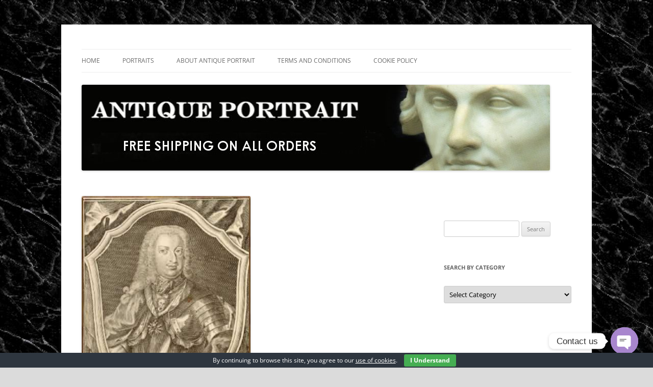

--- FILE ---
content_type: text/html; charset=UTF-8
request_url: https://antiqueportrait.com/franciscus-stefphanus-duke-of-lorraine-5/
body_size: 16763
content:
<!DOCTYPE html>
<html lang="en-US">
<head>
<meta charset="UTF-8" />
<meta name="viewport" content="width=device-width, initial-scale=1.0" />
<title>Francis I, Holy Roman Emperor 1708-1765 | Antique Portrait</title>
<link rel="profile" href="https://gmpg.org/xfn/11" />
<link rel="pingback" href="https://antiqueportrait.com/wordpress/xmlrpc.php">
<title>Francis I, Holy Roman Emperor 1708-1765 &#8211; Antique Portrait</title>
<meta name='robots' content='max-image-preview:large, max-snippet:-1, max-video-preview:-1' />
<link rel="canonical" href="https://antiqueportrait.com/franciscus-stefphanus-duke-of-lorraine-5/">
<meta name="description" content="Francis I was Holy Roman Emperor and Grand Duke of Tuscany, though his wife Maria Theresa effectively executed the real powers of those positions. They were the">
<meta property="og:title" content="Francis I, Holy Roman Emperor 1708-1765 &#8211; Antique Portrait">
<meta property="og:type" content="article">
<meta property="og:image" content="https://antiqueportrait.com/wordpress/wp-content/uploads/2014/02/456.jpg">
<meta property="og:image:width" content="331">
<meta property="og:image:height" content="506">
<meta property="og:image:alt" content="456">
<meta property="og:description" content="Francis I was Holy Roman Emperor and Grand Duke of Tuscany, though his wife Maria Theresa effectively executed the real powers of those positions. They were the">
<meta property="og:url" content="https://antiqueportrait.com/franciscus-stefphanus-duke-of-lorraine-5/">
<meta property="og:locale" content="en_US">
<meta property="og:site_name" content="Antique Portrait">
<meta property="article:published_time" content="2013-10-01T01:00:00+01:00">
<meta property="article:modified_time" content="2019-12-21T15:25:32+00:00">
<meta property="og:updated_time" content="2019-12-21T15:25:32+00:00">
<meta property="article:section" content="Uncategorized">
<meta name="twitter:card" content="summary_large_image">
<meta name="twitter:image" content="https://antiqueportrait.com/wordpress/wp-content/uploads/2014/02/456.jpg">
<link rel="alternate" type="application/rss+xml" title="Antique Portrait &raquo; Feed" href="https://antiqueportrait.com/feed/" />
<link rel="alternate" type="application/rss+xml" title="Antique Portrait &raquo; Comments Feed" href="https://antiqueportrait.com/comments/feed/" />
<link rel="alternate" type="application/rss+xml" title="Antique Portrait &raquo; Francis I, Holy Roman Emperor 1708-1765 Comments Feed" href="https://antiqueportrait.com/franciscus-stefphanus-duke-of-lorraine-5/feed/" />
<link rel="alternate" title="oEmbed (JSON)" type="application/json+oembed" href="https://antiqueportrait.com/wp-json/oembed/1.0/embed?url=https%3A%2F%2Fantiqueportrait.com%2Ffranciscus-stefphanus-duke-of-lorraine-5%2F" />
<link rel="alternate" title="oEmbed (XML)" type="text/xml+oembed" href="https://antiqueportrait.com/wp-json/oembed/1.0/embed?url=https%3A%2F%2Fantiqueportrait.com%2Ffranciscus-stefphanus-duke-of-lorraine-5%2F&#038;format=xml" />
<style id='wp-img-auto-sizes-contain-inline-css' type='text/css'>
img:is([sizes=auto i],[sizes^="auto," i]){contain-intrinsic-size:3000px 1500px}
/*# sourceURL=wp-img-auto-sizes-contain-inline-css */
</style>
<style id='wp-emoji-styles-inline-css' type='text/css'>

	img.wp-smiley, img.emoji {
		display: inline !important;
		border: none !important;
		box-shadow: none !important;
		height: 1em !important;
		width: 1em !important;
		margin: 0 0.07em !important;
		vertical-align: -0.1em !important;
		background: none !important;
		padding: 0 !important;
	}
/*# sourceURL=wp-emoji-styles-inline-css */
</style>
<link rel='stylesheet' id='cookie-bar-css-css' href='https://antiqueportrait.com/wordpress/wp-content/plugins/cookie-bar/css/cookie-bar.css?ver=6.9' type='text/css' media='all' />
<link rel='stylesheet' id='wpsc-style-css' href='https://antiqueportrait.com/wordpress/wp-content/plugins/wordpress-simple-paypal-shopping-cart/assets/wpsc-front-end-styles.css?ver=5.2.5' type='text/css' media='all' />
<link rel='stylesheet' id='twentytwelve-fonts-css' href='https://antiqueportrait.com/wordpress/wp-content/themes/twentytwelve/fonts/font-open-sans.css?ver=20230328' type='text/css' media='all' />
<link rel='stylesheet' id='twentytwelve-style-css' href='https://antiqueportrait.com/wordpress/wp-content/themes/twentytwelve/style.css?ver=20251202' type='text/css' media='all' />
<link rel='stylesheet' id='twentytwelve-block-style-css' href='https://antiqueportrait.com/wordpress/wp-content/themes/twentytwelve/css/blocks.css?ver=20251031' type='text/css' media='all' />
<link rel='stylesheet' id='chaty-front-css-css' href='https://antiqueportrait.com/wordpress/wp-content/plugins/chaty/css/chaty-front.min.css?ver=3.5.11757322960' type='text/css' media='all' />
<script type="text/javascript" src="https://antiqueportrait.com/wordpress/wp-includes/js/jquery/jquery.min.js?ver=3.7.1" id="jquery-core-js"></script>
<script type="text/javascript" src="https://antiqueportrait.com/wordpress/wp-includes/js/jquery/jquery-migrate.min.js?ver=3.4.1" id="jquery-migrate-js"></script>
<script type="text/javascript" src="https://antiqueportrait.com/wordpress/wp-content/plugins/cookie-bar/js/cookie-bar.js?ver=1768724534" id="cookie-bar-js-js"></script>
<script type="text/javascript" src="https://antiqueportrait.com/wordpress/wp-content/themes/twentytwelve/js/navigation.js?ver=20250303" id="twentytwelve-navigation-js" defer="defer" data-wp-strategy="defer"></script>
<link rel="https://api.w.org/" href="https://antiqueportrait.com/wp-json/" /><link rel="alternate" title="JSON" type="application/json" href="https://antiqueportrait.com/wp-json/wp/v2/posts/28106" /><link rel="EditURI" type="application/rsd+xml" title="RSD" href="https://antiqueportrait.com/wordpress/xmlrpc.php?rsd" />
<meta name="generator" content="WordPress 6.9" />
<link rel='shortlink' href='https://antiqueportrait.com/?p=28106' />
<meta name="cdp-version" content="1.5.0" />
<!-- WP Simple Shopping Cart plugin v5.2.5 - https://wordpress.org/plugins/wordpress-simple-paypal-shopping-cart/ -->
	<script type="text/javascript">
	function ReadForm (obj1, tst) {
	    // Read the user form
	    var i,j,pos;
	    val_total="";val_combo="";

	    for (i=0; i<obj1.length; i++)
	    {
	        // run entire form
	        obj = obj1.elements[i];           // a form element

	        if (obj.type == "select-one")
	        {   // just selects
	            if (obj.name == "quantity" ||
	                obj.name == "amount") continue;
		        pos = obj.selectedIndex;        // which option selected
		        
		        const selected_option = obj.options[pos];
		        
		        val = selected_option?.value;   // selected value
		        if (selected_option?.getAttribute("data-display-text")){
                    val = selected_option?.getAttribute("data-display-text");
                }
		        
		        val_combo = val_combo + " (" + val + ")";
	        }
	    }
		// Now summarize everything we have processed above
		val_total = obj1.product_tmp.value + val_combo;
		obj1.wspsc_product.value = val_total;
	}
	</script>
    <style>/* CSS added by WP Meta and Date Remover*/.wp-block-post-author__name{display:none !important;} .wp-block-post-date{display:none !important;} .entry-meta {display:none !important;} .home .entry-meta { display: none; } .entry-footer {display:none !important;} .home .entry-footer { display: none; }</style>	<style type="text/css" id="twentytwelve-header-css">
		.site-title,
	.site-description {
		position: absolute;
		clip-path: inset(50%);
	}
			</style>
	<style type="text/css" id="custom-background-css">
body.custom-background { background-color: #dbdbdb; background-image: url("https://antiqueportrait.com/wordpress/wp-content/uploads/2013/12/black2.jpg"); background-position: center top; background-size: auto; background-repeat: repeat; background-attachment: scroll; }
</style>
	<link rel="icon" href="https://antiqueportrait.com/wordpress/wp-content/uploads/2026/01/cropped-Image333-32x32.jpg" sizes="32x32" />
<link rel="icon" href="https://antiqueportrait.com/wordpress/wp-content/uploads/2026/01/cropped-Image333-192x192.jpg" sizes="192x192" />
<link rel="apple-touch-icon" href="https://antiqueportrait.com/wordpress/wp-content/uploads/2026/01/cropped-Image333-180x180.jpg" />
<meta name="msapplication-TileImage" content="https://antiqueportrait.com/wordpress/wp-content/uploads/2026/01/cropped-Image333-270x270.jpg" />
<link rel='stylesheet' id='pgntn_stylesheet-css' href='https://antiqueportrait.com/wordpress/wp-content/plugins/pagination/css/nav-style.css?ver=1.2.7' type='text/css' media='all' />
</head>

<body class="wp-singular post-template-default single single-post postid-28106 single-format-standard custom-background wp-embed-responsive wp-theme-twentytwelve custom-font-enabled single-author">
<div id="page" class="hfeed site">
	<a class="screen-reader-text skip-link" href="#content">Skip to content</a>
	<header id="masthead" class="site-header">
		<hgroup>
							<h1 class="site-title"><a href="https://antiqueportrait.com/" rel="home" >Antique Portrait</a></h1>
								<h2 class="site-description">Fine Portrait Engravings</h2>
					</hgroup>

		<nav id="site-navigation" class="main-navigation">
			<button class="menu-toggle">Menu</button>
			<div class="menu-menu-1-container"><ul id="menu-menu-1" class="nav-menu"><li id="menu-item-34196" class="menu-item menu-item-type-post_type menu-item-object-page menu-item-34196"><a href="https://antiqueportrait.com/home-02/">Home</a></li>
<li id="menu-item-41394" class="menu-item menu-item-type-taxonomy menu-item-object-category menu-item-41394"><a href="https://antiqueportrait.com/category/austrian/">Portraits</a></li>
<li id="menu-item-34197" class="menu-item menu-item-type-post_type menu-item-object-page menu-item-34197"><a href="https://antiqueportrait.com/about-antique-portrait/">About Antique Portrait</a></li>
<li id="menu-item-34200" class="menu-item menu-item-type-post_type menu-item-object-page menu-item-34200"><a href="https://antiqueportrait.com/terms-and-conditions/">Terms and Conditions</a></li>
<li id="menu-item-35688" class="menu-item menu-item-type-post_type menu-item-object-page menu-item-35688"><a href="https://antiqueportrait.com/cookie-policy/">Cookie Policy</a></li>
</ul></div>		</nav><!-- #site-navigation -->

				<a href="https://antiqueportrait.com/"  rel="home"><img src="https://antiqueportrait.com/wordpress/wp-content/uploads/2025/02/banner.jpg" width="918" height="168" alt="Antique Portrait" class="header-image" srcset="https://antiqueportrait.com/wordpress/wp-content/uploads/2025/02/banner.jpg 918w, https://antiqueportrait.com/wordpress/wp-content/uploads/2025/02/banner-300x55.jpg 300w, https://antiqueportrait.com/wordpress/wp-content/uploads/2025/02/banner-768x141.jpg 768w, https://antiqueportrait.com/wordpress/wp-content/uploads/2025/02/banner-624x114.jpg 624w" sizes="(max-width: 918px) 100vw, 918px" decoding="async" fetchpriority="high" /></a>
			</header><!-- #masthead -->

	<div id="main" class="wrapper">

	<div id="primary" class="site-content">
		<div id="content" role="main">

			
				
	<article id="post-28106" class="post-28106 post type-post status-publish format-standard has-post-thumbnail hentry category-uncategorized">
				<header class="entry-header">
			<img width="331" height="506" src="https://antiqueportrait.com/wordpress/wp-content/uploads/2014/02/456.jpg" class="attachment-post-thumbnail size-post-thumbnail wp-post-image" alt="456" decoding="async" srcset="https://antiqueportrait.com/wordpress/wp-content/uploads/2014/02/456.jpg 331w, https://antiqueportrait.com/wordpress/wp-content/uploads/2014/02/456-196x300.jpg 196w" sizes="(max-width: 331px) 100vw, 331px" />
						<h1 class="entry-title">Francis I, Holy Roman Emperor 1708-1765</h1>
								</header><!-- .entry-header -->

				<div class="entry-content">
			<p>Francis I was Holy Roman Emperor and Grand Duke of Tuscany, though his wife Maria Theresa effectively executed the real powers of those positions. They were the founders of the Habsburg-Lorraine dynasty. From 1728 until 1737 he was Duke of Lorraine.<br />
Date:1708<br />
Size 9.5 x 14.5 cms<br />
Price £28.00 <div class="wpsc_product"><div class="wp_cart_button_wrapper"><form method="post" class="wp-cart-button-form" action="" style="display:inline" onsubmit="return ReadForm(this, true);" ><input type="hidden" id="_wpnonce" name="_wpnonce" value="a910c398d0" /><input type="hidden" name="_wp_http_referer" value="/franciscus-stefphanus-duke-of-lorraine-5/" /><input type="image" src="https://antiqueportrait.com/ebay/2017/cart-icon.png" class="wp_cart_button" alt="Add to Cart"/><input type="hidden" name="wspsc_product" value="456 Franciscus Stefphanus, Duke of Lorraine" /><input type="hidden" name="price" value="28.00" /><input type="hidden" name="shipping" value="0.001" /><input type="hidden" name="addcart" value="1" /><input type="hidden" name="cartLink" value="https://antiqueportrait.com/franciscus-stefphanus-duke-of-lorraine-5" /><input type="hidden" name="product_tmp" value="456 Franciscus Stefphanus, Duke of Lorraine" /><input type="hidden" name="product_tmp_two" value="456 Franciscus Stefphanus, Duke of Lorraine" /><input type="hidden" name="item_number" value="" /><div class="wpsc_add_cart_response_div"></div></form></div></div></p>
<p>Ref:456</p>
					</div><!-- .entry-content -->
		
		<footer class="entry-meta">
			This entry was posted in <a href="https://antiqueportrait.com/category/uncategorized/" rel="category tag">Uncategorized</a> on <a href="https://antiqueportrait.com/franciscus-stefphanus-duke-of-lorraine-5/" title="" rel="bookmark"><time class="entry-date" datetime=""></time></a><span class="by-author"> by <span class="author vcard"><a class="url fn n" href="https://antiqueportrait.com/author/anelson/" title="View all posts by " rel="author"></a></span></span>.								</footer><!-- .entry-meta -->
	</article><!-- #post -->

				<nav class="nav-single">
					<h3 class="assistive-text">Post navigation</h3>
					<span class="nav-previous"><a href="https://antiqueportrait.com/friedrich-iii-genanm-der-weife-churfust-von-sachsen-2/" rel="prev"><span class="meta-nav">&larr;</span> Frederick III, Elector of Saxony 1463-1525</a></span>
					<span class="nav-next"><a href="https://antiqueportrait.com/carl-albrecht-churz-printz-in-bayern-2/" rel="next">Charles VII, Holy Roman Emperor 1697-1745 <span class="meta-nav">&rarr;</span></a></span>
				</nav><!-- .nav-single -->

				
<div id="comments" class="comments-area">

	
	
	
</div><!-- #comments .comments-area -->

			
		</div><!-- #content -->
	</div><!-- #primary -->


			<div id="secondary" class="widget-area" role="complementary">
			<aside id="block-2" class="widget widget_block"><div class="wpsc_shopping_cart_container"></div> </aside><aside id="search-2" class="widget widget_search"><form role="search" method="get" id="searchform" class="searchform" action="https://antiqueportrait.com/">
				<div>
					<label class="screen-reader-text" for="s">Search for:</label>
					<input type="text" value="" name="s" id="s" />
					<input type="submit" id="searchsubmit" value="Search" />
				</div>
			</form></aside><aside id="categories-4" class="widget widget_categories"><h3 class="widget-title">Search by Category</h3><form action="https://antiqueportrait.com" method="get"><label class="screen-reader-text" for="cat">Search by Category</label><select  name='cat' id='cat' class='postform'>
	<option value='-1'>Select Category</option>
	<option class="level-0" value="625">A. van Hulle</option>
	<option class="level-0" value="30">A.Bloem</option>
	<option class="level-0" value="392">A.Blouem</option>
	<option class="level-0" value="110">A.Bluoem</option>
	<option class="level-0" value="320">A.Devis jnr</option>
	<option class="level-0" value="43">A.Dulilloin</option>
	<option class="level-0" value="421">A.E.Berholot</option>
	<option class="level-0" value="628">A.Ehrenreich after W.Weyde</option>
	<option class="level-0" value="164">A.Graff</option>
	<option class="level-0" value="515">A.Melaer</option>
	<option class="level-0" value="378">A.P.Rachmel</option>
	<option class="level-0" value="293">A.Pond</option>
	<option class="level-0" value="641">A.Romanet</option>
	<option class="level-0" value="536">A.Schule</option>
	<option class="level-0" value="58">A.Viviani</option>
	<option class="level-0" value="623">A.Weger</option>
	<option class="level-0" value="586">A.Weger.Leipzig</option>
	<option class="level-0" value="487">A.Wegler</option>
	<option class="level-0" value="155">A.Zschokke</option>
	<option class="level-0" value="787">Actor</option>
	<option class="level-0" value="763">Actress</option>
	<option class="level-0" value="354">Adel Jarry de Mancy</option>
	<option class="level-0" value="52">Adele J.de Mancy</option>
	<option class="level-0" value="359">Adele Jarry de Mancy</option>
	<option class="level-0" value="351">Adle J.de Mance</option>
	<option class="level-0" value="141">Alberti</option>
	<option class="level-0" value="233">Alboth</option>
	<option class="level-0" value="665">American</option>
	<option class="level-0" value="368">Andr Bingus</option>
	<option class="level-0" value="655">Andreas Fridrich</option>
	<option class="level-0" value="431">Antionus Hikel</option>
	<option class="level-0" value="673">Antiquary</option>
	<option class="level-0" value="68">Antoni Mengs</option>
	<option class="level-0" value="512">Arhem</option>
	<option class="level-0" value="332">Arnling</option>
	<option class="level-0" value="761">Artist</option>
	<option class="level-0" value="571">Aubert</option>
	<option class="level-0" value="134">Auloe</option>
	<option class="level-0" value="18">Austria</option>
	<option class="level-0" value="8">Austrian</option>
	<option class="level-0" value="670">Author/Poet</option>
	<option class="level-0" value="96">B.Moncornet</option>
	<option class="level-0" value="466">B.Picart</option>
	<option class="level-0" value="316">Baisch</option>
	<option class="level-0" value="409">Baltazar Moncornet</option>
	<option class="level-0" value="587">Balthazar Moncornet 1630-1670</option>
	<option class="level-0" value="608">Balthazar Moncornet 1630-70</option>
	<option class="level-0" value="784">Banker</option>
	<option class="level-0" value="558">Batechon</option>
	<option class="level-0" value="319">Bates</option>
	<option class="level-0" value="129">Bavaria</option>
	<option class="level-0" value="585">Beck</option>
	<option class="level-0" value="760">Belarus</option>
	<option class="level-0" value="570">Belgium</option>
	<option class="level-0" value="229">Benedict</option>
	<option class="level-0" value="266">Benoist</option>
	<option class="level-0" value="104">Bernigeroth</option>
	<option class="level-0" value="632">Bernigeroth after vaillant</option>
	<option class="level-0" value="287">Bertonnier</option>
	<option class="level-0" value="285">Blanchard</option>
	<option class="level-0" value="721">Bohemia</option>
	<option class="level-0" value="228">Boilly</option>
	<option class="level-0" value="157">Bollinger</option>
	<option class="level-0" value="202">Bolt</option>
	<option class="level-0" value="577">Bonacina</option>
	<option class="level-0" value="521">Boner</option>
	<option class="level-0" value="335">Bonnefond</option>
	<option class="level-0" value="654">Borcking</option>
	<option class="level-0" value="350">Boulanger</option>
	<option class="level-0" value="51">Bouoier</option>
	<option class="level-0" value="777">Bourbon</option>
	<option class="level-0" value="468">Bouvier</option>
	<option class="level-0" value="245">British</option>
	<option class="level-0" value="525">Bruggen</option>
	<option class="level-0" value="382">Bruhl</option>
	<option class="level-0" value="14">Brunswick</option>
	<option class="level-0" value="85">Buchhorn</option>
	<option class="level-0" value="767">Bulgaria</option>
	<option class="level-0" value="408">Bursh</option>
	<option class="level-0" value="162">Bury</option>
	<option class="level-0" value="59">Busch</option>
	<option class="level-0" value="649">C. Mayer</option>
	<option class="level-0" value="637">C.Barth</option>
	<option class="level-0" value="458">C.Danck</option>
	<option class="level-0" value="564">C.Dufles</option>
	<option class="level-0" value="252">C.Goodman</option>
	<option class="level-0" value="244">C.H.Kniep</option>
	<option class="level-0" value="115">C.Klotz</option>
	<option class="level-0" value="77">C.Kollonitsch</option>
	<option class="level-0" value="40">C.Kotterba</option>
	<option class="level-0" value="213">C.L.Rudelbach</option>
	<option class="level-0" value="543">C.N.Cochin</option>
	<option class="level-0" value="219">C.Schule</option>
	<option class="level-0" value="152">C.Vinazer</option>
	<option class="level-0" value="370">C.W.Bock</option>
	<option class="level-0" value="218">Canova</option>
	<option class="level-0" value="56">Carl Mayer</option>
	<option class="level-0" value="42">Carl Meyer</option>
	<option class="level-0" value="438">Cathelin</option>
	<option class="level-0" value="90">Cecchi</option>
	<option class="level-0" value="560">Cesare Laurentio</option>
	<option class="level-0" value="340">Ch. Bowier</option>
	<option class="level-0" value="774">Chalon</option>
	<option class="level-0" value="71">Christop Amberger</option>
	<option class="level-0" value="352">Clara Nargeol</option>
	<option class="level-0" value="201">Clere</option>
	<option class="level-0" value="671">Clergy</option>
	<option class="level-0" value="446">Colson</option>
	<option class="level-0" value="674">Composer</option>
	<option class="level-0" value="433">Cornelius Nicolas Schurtz</option>
	<option class="level-0" value="425">Crediz</option>
	<option class="level-0" value="770">Crimean</option>
	<option class="level-0" value="703">Croatia</option>
	<option class="level-0" value="692">Crozier</option>
	<option class="level-0" value="600">czechoslovakia</option>
	<option class="level-0" value="227">D. Giovanni Ciber</option>
	<option class="level-0" value="590">D.Beyel</option>
	<option class="level-0" value="106">D.Klein</option>
	<option class="level-0" value="538">D.Koch</option>
	<option class="level-0" value="47">D.Kunst-Verlag</option>
	<option class="level-0" value="149">D.M.B</option>
	<option class="level-0" value="289">Danish</option>
	<option class="level-0" value="31">de Delpech</option>
	<option class="level-0" value="439">De la Tour</option>
	<option class="level-0" value="116">De Larmessin</option>
	<option class="level-0" value="437">De Lorraine</option>
	<option class="level-0" value="414">de.Clere</option>
	<option class="level-0" value="794">Dean</option>
	<option class="level-0" value="488">Delannoy</option>
	<option class="level-0" value="128">Delpech</option>
	<option class="level-0" value="124">Delpeek</option>
	<option class="level-0" value="137">Delsenbach</option>
	<option class="level-0" value="485">Denmark</option>
	<option class="level-0" value="464">Deonart</option>
	<option class="level-0" value="341">Dequevauifler</option>
	<option class="level-0" value="353">Dequevauviller</option>
	<option class="level-0" value="337">Dequevawller</option>
	<option class="level-0" value="346">Dequevillier</option>
	<option class="level-0" value="273">DeWilde</option>
	<option class="level-0" value="107">Dischlor</option>
	<option class="level-0" value="588">Dittmarsch. Stuttgart</option>
	<option class="level-0" value="154">Donat</option>
	<option class="level-0" value="46">Drolling</option>
	<option class="level-0" value="449">Du Roncerai</option>
	<option class="level-0" value="444">Duplessis</option>
	<option class="level-0" value="112">Durello</option>
	<option class="level-0" value="36">Durupt</option>
	<option class="level-0" value="22">Dutch</option>
	<option class="level-0" value="237">Duval</option>
	<option class="level-0" value="210">E.A.Howind</option>
	<option class="level-0" value="312">E.Bird</option>
	<option class="level-0" value="358">E.Conquey</option>
	<option class="level-0" value="338">E.Conquy</option>
	<option class="level-0" value="35">E.Corquy</option>
	<option class="level-0" value="454">E.Desmaisom</option>
	<option class="level-0" value="214">E.Desrochers</option>
	<option class="level-0" value="127">E.Hainzelman</option>
	<option class="level-0" value="516">E.Holt</option>
	<option class="level-0" value="529">E.Scriven</option>
	<option class="level-0" value="95">E.Widmann</option>
	<option class="level-0" value="158">E.Wiideman</option>
	<option class="level-0" value="706">Ecclesiastical</option>
	<option class="level-0" value="531">Ed.Schuler</option>
	<option class="level-0" value="465">Eggelhoff</option>
	<option class="level-0" value="579">Ehrenreich</option>
	<option class="level-0" value="366">Eisenmenger</option>
	<option class="level-0" value="630">Elisabeth G. Berhan</option>
	<option class="level-0" value="41">Engleheart</option>
	<option class="level-0" value="74">English</option>
	<option class="level-0" value="33">Erichuber</option>
	<option class="level-0" value="243">F. Mehlsc</option>
	<option class="level-0" value="185">F.Bonneville</option>
	<option class="level-0" value="83">F.C.Wortman</option>
	<option class="level-0" value="207">F.John</option>
	<option class="level-0" value="601">F.Kaliwoda after L.T.Neumann</option>
	<option class="level-0" value="63">F.Linder</option>
	<option class="level-0" value="416">F.Lippoldt</option>
	<option class="level-0" value="598">F.Pilsen</option>
	<option class="level-0" value="532">F.Rehberg</option>
	<option class="level-0" value="291">F.Wagner</option>
	<option class="level-0" value="275">F.Weber</option>
	<option class="level-0" value="563">Felice Luliani</option>
	<option class="level-0" value="479">Fendi</option>
	<option class="level-0" value="271">Ferdinand</option>
	<option class="level-0" value="618">Fietta</option>
	<option class="level-0" value="508">Fleischberger</option>
	<option class="level-0" value="286">Fontaine</option>
	<option class="level-0" value="69">Fournier</option>
	<option class="level-0" value="356">Francois</option>
	<option class="level-0" value="441">Fredou</option>
	<option class="level-0" value="21">French</option>
	<option class="level-0" value="559">Fresne</option>
	<option class="level-0" value="611">Frisch</option>
	<option class="level-0" value="102">G.Bouttats</option>
	<option class="level-0" value="295">G.Harlow</option>
	<option class="level-0" value="436">G.I.Ostertag</option>
	<option class="level-0" value="173">G.Kneller</option>
	<option class="level-0" value="54">G.Wolf</option>
	<option class="level-0" value="258">G.Zumpe</option>
	<option class="level-0" value="653">Gaspar Massi</option>
	<option class="level-0" value="70">Geille</option>
	<option class="level-0" value="578">Geitte</option>
	<option class="level-0" value="535">Geoffroy</option>
	<option class="level-0" value="49">Gerard</option>
	<option class="level-0" value="9">German</option>
	<option class="level-0" value="567">Germany</option>
	<option class="level-0" value="791">Geyser</option>
	<option class="level-0" value="662">Gievedon</option>
	<option class="level-0" value="533">Girodet-Trioson</option>
	<option class="level-0" value="184">Glafsbach</option>
	<option class="level-0" value="123">Gober</option>
	<option class="level-0" value="156">Gottshinck</option>
	<option class="level-0" value="357">Goula</option>
	<option class="level-0" value="347">Goutiere</option>
	<option class="level-0" value="511">Goutierre</option>
	<option class="level-0" value="159">Gozzini</option>
	<option class="level-0" value="675">Greek</option>
	<option class="level-0" value="523">Gustav Metzeroth</option>
	<option class="level-0" value="331">H. Wright Smith</option>
	<option class="level-0" value="29">H.Garnier</option>
	<option class="level-0" value="667">H.Holbein</option>
	<option class="level-0" value="126">H.J.Tyrolf</option>
	<option class="level-0" value="373">H.M</option>
	<option class="level-0" value="522">H.Pinhas</option>
	<option class="level-0" value="420">H.Rigaut</option>
	<option class="level-0" value="424">H.S</option>
	<option class="level-0" value="57">H.Schmidt</option>
	<option class="level-0" value="469">Haas</option>
	<option class="level-0" value="3">Habsburg</option>
	<option class="level-0" value="168">Habsburg</option>
	<option class="level-0" value="4">Habsburg-Lorraine</option>
	<option class="level-0" value="10">Habsburg-Lorraine 1765-90</option>
	<option class="level-0" value="524">Hagner</option>
	<option class="level-0" value="297">Hall</option>
	<option class="level-0" value="13">Hanovarian</option>
	<option class="level-0" value="274">Hanover</option>
	<option class="level-0" value="11">Hapsburg dynasty</option>
	<option class="level-0" value="326">Harding</option>
	<option class="level-0" value="513">Hardiviller</option>
	<option class="level-0" value="172">Harreoun</option>
	<option class="level-0" value="99">Harrewyn</option>
	<option class="level-0" value="45">Hefelwander</option>
	<option class="level-0" value="507">Heidelof</option>
	<option class="level-0" value="217">Heimich Vllrich</option>
	<option class="level-0" value="150">Helkenauer</option>
	<option class="level-0" value="599">Herdagen van Culm</option>
	<option class="level-0" value="223">Hess</option>
	<option class="level-0" value="75">Heumann</option>
	<option class="level-0" value="429">Hincent</option>
	<option class="level-0" value="546">Hofelich</option>
	<option class="level-0" value="336">Hoffmann</option>
	<option class="level-0" value="417">Hofmann</option>
	<option class="level-0" value="268">Holbein</option>
	<option class="level-0" value="120">Holtzmann</option>
	<option class="level-0" value="676">Holy Roman Empire</option>
	<option class="level-0" value="170">Honnig</option>
	<option class="level-0" value="669">Houbraken</option>
	<option class="level-0" value="324">Hudson</option>
	<option class="level-0" value="385">Hungarian</option>
	<option class="level-0" value="17">Hungary</option>
	<option class="level-0" value="279">Hurlstone</option>
	<option class="level-0" value="64">I.Bosch</option>
	<option class="level-0" value="144">I.C.G.F</option>
	<option class="level-0" value="209">I.G. Facius</option>
	<option class="level-0" value="503">I.Link</option>
	<option class="level-0" value="489">I.M.Lerch</option>
	<option class="level-0" value="759">Ingouf</option>
	<option class="level-0" value="282">Irish</option>
	<option class="level-0" value="269">Isaac Whood</option>
	<option class="level-0" value="50">Isabey</option>
	<option class="level-0" value="15">Italian</option>
	<option class="level-0" value="19">Italy</option>
	<option class="level-0" value="242">J. Sielbmar</option>
	<option class="level-0" value="428">J.A</option>
	<option class="level-0" value="121">J.A.Kappeller</option>
	<option class="level-0" value="147">J.B.Bruhl</option>
	<option class="level-0" value="60">J.B.Champagne</option>
	<option class="level-0" value="62">J.B.Hoefsel</option>
	<option class="level-0" value="254">J.Bacon(statuary)</option>
	<option class="level-0" value="200">J.Balzer</option>
	<option class="level-0" value="613">J.Bell British Library Strand Jan 12 1787</option>
	<option class="level-0" value="506">J.Blaschke</option>
	<option class="level-0" value="34">J.Boilby</option>
	<option class="level-0" value="23">J.E.Nilson</option>
	<option class="level-0" value="88">J.F.Bolt</option>
	<option class="level-0" value="541">J.F.Selamidt</option>
	<option class="level-0" value="212">J.F.Stein</option>
	<option class="level-0" value="278">J.Jackson</option>
	<option class="level-0" value="484">J.L</option>
	<option class="level-0" value="65">J.M.</option>
	<option class="level-0" value="61">J.M.B.</option>
	<option class="level-0" value="73">J.Meitens</option>
	<option class="level-0" value="380">J.P</option>
	<option class="level-0" value="610">J.Schott. Vienna</option>
	<option class="level-0" value="255">J.Thomson</option>
	<option class="level-0" value="330">J.Thurston</option>
	<option class="level-0" value="344">J.W. des Hauvents</option>
	<option class="level-0" value="793">Jackson</option>
	<option class="level-0" value="67">Jacob Adam</option>
	<option class="level-0" value="540">Jacob Sandrart</option>
	<option class="level-0" value="457">Jo.Bercking</option>
	<option class="level-0" value="66">Joh.Steiner</option>
	<option class="level-0" value="574">Johan Andreas Theloth</option>
	<option class="level-0" value="786">Johnson</option>
	<option class="level-0" value="91">Jos Eder</option>
	<option class="level-0" value="412">Joseph Lunghus</option>
	<option class="level-0" value="246">Joshua Reynolds</option>
	<option class="level-0" value="480">Julien</option>
	<option class="level-0" value="472">Julio Alvarez</option>
	<option class="level-0" value="371">K.K</option>
	<option class="level-0" value="220">Kaergling</option>
	<option class="level-0" value="604">Kaliwoda after L.T.Neumann. Wien</option>
	<option class="level-0" value="364">Katzler</option>
	<option class="level-0" value="581">Kelly. NYC</option>
	<option class="level-0" value="643">Kilian</option>
	<option class="level-0" value="167">Klime</option>
	<option class="level-0" value="398">Knaba</option>
	<option class="level-0" value="256">Kneller</option>
	<option class="level-0" value="374">Kohl</option>
	<option class="level-0" value="211">Kracker</option>
	<option class="level-0" value="430">Kraffl</option>
	<option class="level-0" value="236">Krepp</option>
	<option class="level-0" value="87">Kreutzinger</option>
	<option class="level-0" value="520">Kriehuber</option>
	<option class="level-0" value="151">Krugner</option>
	<option class="level-0" value="55">Kuhner</option>
	<option class="level-0" value="561">L.Bosch</option>
	<option class="level-0" value="261">L.Buchhorn</option>
	<option class="level-0" value="161">L.Sebbers</option>
	<option class="level-0" value="369">Langlois</option>
	<option class="level-0" value="545">Lanzedeelli</option>
	<option class="level-0" value="402">Laree</option>
	<option class="level-0" value="527">Laurens</option>
	<option class="level-0" value="264">Lawrence</option>
	<option class="level-0" value="32">Le Febure</option>
	<option class="level-0" value="642">Le Vasseur</option>
	<option class="level-0" value="552">Leeuw</option>
	<option class="level-0" value="451">Lemperiur</option>
	<option class="level-0" value="621">Leonard</option>
	<option class="level-0" value="81">Leonardo</option>
	<option class="level-0" value="635">Lerch</option>
	<option class="level-0" value="39">Letuaire de Toulon</option>
	<option class="level-0" value="445">Leveque</option>
	<option class="level-0" value="728">Liechtenstein</option>
	<option class="level-0" value="153">Linger</option>
	<option class="level-0" value="517">Loraine</option>
	<option class="level-0" value="12">Lorraine</option>
	<option class="level-0" value="551">Louis David</option>
	<option class="level-0" value="562">Ludwig Rosenthal</option>
	<option class="level-0" value="25">Luxemburg</option>
	<option class="level-0" value="117">M.Aubert</option>
	<option class="level-0" value="148">M.B.</option>
	<option class="level-0" value="160">M.Dahl</option>
	<option class="level-0" value="470">M.J</option>
	<option class="level-0" value="459">M.Pool</option>
	<option class="level-0" value="591">M.V.Sommer</option>
	<option class="level-0" value="377">M.V.Sommeren</option>
	<option class="level-0" value="664">Mallini after de la Tour</option>
	<option class="level-0" value="634">Manfeld</option>
	<option class="level-0" value="84">Mansfeld</option>
	<option class="level-0" value="322">Mansfield</option>
	<option class="level-0" value="238">Marian</option>
	<option class="level-0" value="539">Martin Friedrich Bernigeroth 1737-1801</option>
	<option class="level-0" value="650">Massne</option>
	<option class="level-0" value="788">Mathaus Merian</option>
	<option class="level-0" value="205">Matthi van Sommern</option>
	<option class="level-0" value="204">Matthi van Sommeven</option>
	<option class="level-0" value="182">Matthias van Sommern</option>
	<option class="level-0" value="660">Maur Lang</option>
	<option class="level-0" value="481">Maurir</option>
	<option class="level-0" value="401">Mawir</option>
	<option class="level-0" value="497">Mayer</option>
	<option class="level-0" value="677">Medals</option>
	<option class="level-0" value="757">Medici</option>
	<option class="level-0" value="672">Medicine</option>
	<option class="level-0" value="553">Mentzel</option>
	<option class="level-0" value="639">Mexican</option>
	<option class="level-0" value="530">Meyer</option>
	<option class="level-0" value="411">Meysens</option>
	<option class="level-0" value="391">Meyssen</option>
	<option class="level-0" value="108">Meyssens</option>
	<option class="level-0" value="450">Miger</option>
	<option class="level-0" value="686">Military</option>
	<option class="level-0" value="510">Mirabel</option>
	<option class="level-0" value="509">Miumie</option>
	<option class="level-0" value="97">Moncornet</option>
	<option class="level-0" value="442">Monnct</option>
	<option class="level-0" value="440">Monnet</option>
	<option class="level-0" value="548">Morgens</option>
	<option class="level-0" value="280">Morton</option>
	<option class="level-0" value="89">Muller</option>
	<option class="level-0" value="199">N.Hautt</option>
	<option class="level-0" value="192">N.L&#8217;avmeffin</option>
	<option class="level-0" value="183">N.Le Cleve</option>
	<option class="level-0" value="473">N.Maurin</option>
	<option class="level-0" value="360">N.Rigaud</option>
	<option class="level-0" value="367">NagArtist/Engraver:</option>
	<option class="level-0" value="339">Nargeol</option>
	<option class="level-0" value="668">Naval</option>
	<option class="level-0" value="556">Nicolas de Larmessin</option>
	<option class="level-0" value="423">Nilson</option>
	<option class="level-0" value="37">Nordheim</option>
	<option class="level-0" value="751">Norway</option>
	<option class="level-0" value="216">Nunzer</option>
	<option class="level-0" value="698">Opera</option>
	<option class="level-0" value="383">Otto</option>
	<option class="level-0" value="188">P. Aubrey</option>
	<option class="level-0" value="80">P.Aubry</option>
	<option class="level-0" value="584">P.C.Geisler</option>
	<option class="level-0" value="413">P.D.</option>
	<option class="level-0" value="113">P.de Jode</option>
	<option class="level-0" value="239">P.Haels</option>
	<option class="level-0" value="666">P.Lely</option>
	<option class="level-0" value="119">P.Schends</option>
	<option class="level-0" value="426">Passaeus</option>
	<option class="level-0" value="16">Peter Aubry</option>
	<option class="level-0" value="617">Petreir</option>
	<option class="level-0" value="186">Piale</option>
	<option class="level-0" value="702">Picart</option>
	<option class="level-0" value="557">Pichler</option>
	<option class="level-0" value="663">Pierre Maleuvre 1740-1803 after Louis Vigee</option>
	<option class="level-0" value="343">Pigeol</option>
	<option class="level-0" value="345">Pigeot</option>
	<option class="level-0" value="303">Pobuda</option>
	<option class="level-0" value="744">Poet</option>
	<option class="level-0" value="724">Poland</option>
	<option class="level-0" value="5">Polish</option>
	<option class="level-0" value="306">Ponicke</option>
	<option class="level-0" value="309">Pope</option>
	<option class="level-0" value="180">Portmann</option>
	<option class="level-0" value="477">Portugal</option>
	<option class="level-0" value="101">Portuguese</option>
	<option class="level-0" value="292">Posselwhite</option>
	<option class="level-0" value="281">Poubus</option>
	<option class="level-0" value="118">Priuilegio</option>
	<option class="level-0" value="323">Proud</option>
	<option class="level-0" value="727">Prussia</option>
	<option class="level-0" value="592">R. Gaillard c.1719-1790</option>
	<option class="level-0" value="48">R.Barfus</option>
	<option class="level-0" value="314">R.Bowyer</option>
	<option class="level-0" value="310">R.Cooper</option>
	<option class="level-0" value="443">R.Tourniere</option>
	<option class="level-0" value="300">Raeburn</option>
	<option class="level-0" value="537">Rauch</option>
	<option class="level-0" value="582">Rein A.V.</option>
	<option class="level-0" value="283">Renolds</option>
	<option class="level-0" value="447">Restout</option>
	<option class="level-0" value="250">Reynolds?</option>
	<option class="level-0" value="299">Richler</option>
	<option class="level-0" value="349">Richomme</option>
	<option class="level-0" value="260">Ridley</option>
	<option class="level-0" value="257">Rosmaesler</option>
	<option class="level-0" value="226">Rosmaesler Junior</option>
	<option class="level-0" value="528">Rosmasler</option>
	<option class="level-0" value="145">Rosmaster</option>
	<option class="level-0" value="361">Rossler</option>
	<option class="level-0" value="263">Rubens</option>
	<option class="level-0" value="333">Russian</option>
	<option class="level-0" value="376">S</option>
	<option class="level-0" value="133">S.Halle</option>
	<option class="level-0" value="78">Samuel Gzetter</option>
	<option class="level-0" value="103">Sandrart</option>
	<option class="level-0" value="381">Sanlerre</option>
	<option class="level-0" value="712">Savoy</option>
	<option class="level-0" value="181">Schmidt</option>
	<option class="level-0" value="193">Schollenberger</option>
	<option class="level-0" value="697">Schule</option>
	<option class="level-0" value="79">Schuler</option>
	<option class="level-0" value="362">Schulin</option>
	<option class="level-0" value="644">Schultheiss</option>
	<option class="level-0" value="748">Science</option>
	<option class="level-0" value="76">Scoles</option>
	<option class="level-0" value="792">Scotland</option>
	<option class="level-0" value="249">Scottish</option>
	<option class="level-0" value="742">Serbia</option>
	<option class="level-0" value="198">Sichem</option>
	<option class="level-0" value="142">Simo</option>
	<option class="level-0" value="768">Slovenia</option>
	<option class="level-0" value="708">Söckler</option>
	<option class="level-0" value="612">Spain</option>
	<option class="level-0" value="471">Spain/Mexico</option>
	<option class="level-0" value="20">Spanish</option>
	<option class="level-0" value="28">Stadlem</option>
	<option class="level-0" value="365">Stadler</option>
	<option class="level-0" value="647">STAHLSTICH</option>
	<option class="level-0" value="483">Stahlstich v Barth</option>
	<option class="level-0" value="595">Stahlstich v Carl Mayer</option>
	<option class="level-0" value="363">Stahlstich v. Schaetzig</option>
	<option class="level-0" value="400">Stieler</option>
	<option class="level-0" value="388">Stober</option>
	<option class="level-0" value="27">Stuarts</option>
	<option class="level-0" value="221">Stunder</option>
	<option class="level-0" value="572">Sweden</option>
	<option class="level-0" value="399">Swedish</option>
	<option class="level-0" value="696">Swiss</option>
	<option class="level-0" value="146">Syfang</option>
	<option class="level-0" value="6">Sysang</option>
	<option class="level-0" value="375">Szechenyi</option>
	<option class="level-0" value="253">T.Cook</option>
	<option class="level-0" value="311">T.Kitchin</option>
	<option class="level-0" value="501">Thiboult</option>
	<option class="level-0" value="387">Thomas Klims</option>
	<option class="level-0" value="82">Ticianus</option>
	<option class="level-0" value="44">Tigeot</option>
	<option class="level-0" value="526">Titen</option>
	<option class="level-0" value="288">Toller</option>
	<option class="level-0" value="498">Tr.Kuhner</option>
	<option class="level-0" value="714">Transylvania</option>
	<option class="level-0" value="26">Tudor</option>
	<option class="level-0" value="94">Turkish</option>
	<option class="level-0" value="749">Ukraine</option>
	<option class="level-0" value="131">Ulica Miodowa</option>
	<option class="level-0" value="568">Ulrich</option>
	<option class="level-0" value="1">Uncategorized</option>
	<option class="level-0" value="773">Vaillant</option>
	<option class="level-0" value="379">Van Achen</option>
	<option class="level-0" value="100">Van Dyck</option>
	<option class="level-0" value="534">Van Loo</option>
	<option class="level-0" value="607">Van Sommer</option>
	<option class="level-0" value="251">Vanderbank</option>
	<option class="level-0" value="265">VanDyke</option>
	<option class="level-0" value="98">Velasquez</option>
	<option class="level-0" value="140">Vernet</option>
	<option class="level-0" value="321">Vertielst</option>
	<option class="level-0" value="267">Vertue</option>
	<option class="level-0" value="92">Vigec</option>
	<option class="level-0" value="72">Vinazer</option>
	<option class="level-0" value="215">Vivien</option>
	<option class="level-0" value="452">Voyez</option>
	<option class="level-0" value="206">W.Arnatt</option>
	<option class="level-0" value="435">W.Bottner</option>
	<option class="level-0" value="247">W.Bromley</option>
	<option class="level-0" value="262">W.H.Mote</option>
	<option class="level-0" value="294">W.Hamilton</option>
	<option class="level-0" value="270">W.Holl</option>
	<option class="level-0" value="504">W.Jonckman</option>
	<option class="level-0" value="583">W.Jonkman</option>
	<option class="level-0" value="573">W.Kilain</option>
	<option class="level-0" value="405">W.Longman</option>
	<option class="level-0" value="132">W.Medow</option>
	<option class="level-0" value="105">W.P.Kilian</option>
	<option class="level-0" value="328">W.Reid</option>
	<option class="level-0" value="93">Wagner</option>
	<option class="level-0" value="276">Wagstaff</option>
	<option class="level-0" value="195">Waumans</option>
	<option class="level-0" value="125">Weads?</option>
	<option class="level-0" value="53">Weber</option>
	<option class="level-0" value="636">Wege, Liepzig</option>
	<option class="level-0" value="277">Weger</option>
	<option class="level-0" value="651">Weger, Leizig</option>
	<option class="level-0" value="594">Weger. Leipzig</option>
	<option class="level-0" value="495">Wegr</option>
	<option class="level-0" value="235">Weinrauch</option>
	<option class="level-0" value="313">Welsh</option>
	<option class="level-0" value="284">Westall</option>
	<option class="level-0" value="190">Westrom</option>
	<option class="level-0" value="176">Wideman</option>
	<option class="level-0" value="318">Williams</option>
	<option class="level-0" value="136">Winterhalter</option>
	<option class="level-0" value="7">Wittelsbach-Habsburg</option>
	<option class="level-0" value="178">Wolf Kilian</option>
	<option class="level-0" value="490">Wolfgang</option>
	<option class="level-0" value="307">Woodhouse</option>
	<option class="level-0" value="746">writer</option>
	<option class="level-0" value="304">Zucchero</option>
</select>
</form><script type="text/javascript">
/* <![CDATA[ */

( ( dropdownId ) => {
	const dropdown = document.getElementById( dropdownId );
	function onSelectChange() {
		setTimeout( () => {
			if ( 'escape' === dropdown.dataset.lastkey ) {
				return;
			}
			if ( dropdown.value && parseInt( dropdown.value ) > 0 && dropdown instanceof HTMLSelectElement ) {
				dropdown.parentElement.submit();
			}
		}, 250 );
	}
	function onKeyUp( event ) {
		if ( 'Escape' === event.key ) {
			dropdown.dataset.lastkey = 'escape';
		} else {
			delete dropdown.dataset.lastkey;
		}
	}
	function onClick() {
		delete dropdown.dataset.lastkey;
	}
	dropdown.addEventListener( 'keyup', onKeyUp );
	dropdown.addEventListener( 'click', onClick );
	dropdown.addEventListener( 'change', onSelectChange );
})( "cat" );

//# sourceURL=WP_Widget_Categories%3A%3Awidget
/* ]]> */
</script>
</aside>		</div><!-- #secondary -->
		</div><!-- #main .wrapper -->
	<footer id="colophon" role="contentinfo">
		<div class="site-info">
									<a href="https://wordpress.org/" class="imprint" title="Semantic Personal Publishing Platform">
				Proudly powered by WordPress			</a>
		</div><!-- .site-info -->
	</footer><!-- #colophon -->
</div><!-- #page -->

<script type="speculationrules">
{"prefetch":[{"source":"document","where":{"and":[{"href_matches":"/*"},{"not":{"href_matches":["/wordpress/wp-*.php","/wordpress/wp-admin/*","/wordpress/wp-content/uploads/*","/wordpress/wp-content/*","/wordpress/wp-content/plugins/*","/wordpress/wp-content/themes/twentytwelve/*","/*\\?(.+)"]}},{"not":{"selector_matches":"a[rel~=\"nofollow\"]"}},{"not":{"selector_matches":".no-prefetch, .no-prefetch a"}}]},"eagerness":"conservative"}]}
</script>
        <style type="text/css" >
            



        </style>
    <!-- Cookie Bar -->
<div id="eu-cookie-bar">By continuing to browse this site, you agree to our <a href="https://aboutcookies.com/" target="_blank" rel="nofollow">use of cookies</a>. <button id="euCookieAcceptWP"  onclick="euSetCookie('euCookiesAcc', true, 30); euAcceptCookiesWP();">I Understand</button></div>
<!-- End Cookie Bar -->
		<style type="text/css">
							.pgntn-page-pagination {
					text-align: left !important;
				}
				.pgntn-page-pagination-block {
					width: 60% !important;
					padding: 0 0 0 0;
									}
				.pgntn-page-pagination a {
					color: #1e14ca !important;
					background-color: #ffffff !important;
					text-decoration: none !important;
					border: 1px solid #cccccc !important;
									}
				.pgntn-page-pagination a:hover {
					color: #000 !important;
				}
				.pgntn-page-pagination-intro,
				.pgntn-page-pagination .current {
					background-color: #efefef !important;
					color: #000 !important;
					border: 1px solid #cccccc !important;
									}
				.archive #nav-above,
					.archive #nav-below,
					.search #nav-above,
					.search #nav-below,
					.blog #nav-below,
					.blog #nav-above,
					.navigation.paging-navigation,
					.navigation.pagination,
					.pagination.paging-pagination,
					.pagination.pagination,
					.pagination.loop-pagination,
					.bicubic-nav-link,
					#page-nav,
					.camp-paging,
					#reposter_nav-pages,
					.unity-post-pagination,
					.wordpost_content .nav_post_link,.page-link,
					.post-nav-links,
					.page-links,#comments .navigation,
					#comment-nav-above,
					#comment-nav-below,
					#nav-single,
					.navigation.comment-navigation,
					comment-pagination {
						display: none !important;
					}
					.single-gallery .pagination.gllrpr_pagination {
						display: block !important;
					}		</style>
		<script type="application/ld+json" id="slim-seo-schema">{"@context":"https://schema.org","@graph":[{"@type":"WebSite","@id":"https://antiqueportrait.com/#website","url":"https://antiqueportrait.com/","name":"Antique Portrait","description":"Fine Portrait Engravings","inLanguage":"en-US","potentialAction":{"@id":"https://antiqueportrait.com/#searchaction"},"publisher":{"@id":"https://antiqueportrait.com/#organization"}},{"@type":"SearchAction","@id":"https://antiqueportrait.com/#searchaction","target":"https://antiqueportrait.com/?s={search_term_string}","query-input":"required name=search_term_string"},{"@type":"BreadcrumbList","name":"Breadcrumbs","@id":"https://antiqueportrait.com/franciscus-stefphanus-duke-of-lorraine-5/#breadcrumblist","itemListElement":[{"@type":"ListItem","position":1,"name":"Home","item":"https://antiqueportrait.com/"},{"@type":"ListItem","position":2,"name":"Uncategorized","item":"https://antiqueportrait.com/category/uncategorized/"},{"@type":"ListItem","position":3,"name":"Francis I, Holy Roman Emperor 1708-1765"}]},{"@type":"WebPage","@id":"https://antiqueportrait.com/franciscus-stefphanus-duke-of-lorraine-5/#webpage","url":"https://antiqueportrait.com/franciscus-stefphanus-duke-of-lorraine-5/","inLanguage":"en-US","name":"Francis I, Holy Roman Emperor 1708-1765 &#8211; Antique Portrait","description":"Francis I was Holy Roman Emperor and Grand Duke of Tuscany, though his wife Maria Theresa effectively executed the real powers of those positions. They were the","datePublished":"2013-10-01T01:00:00+01:00","dateModified":"2019-12-21T15:25:32+00:00","isPartOf":{"@id":"https://antiqueportrait.com/#website"},"breadcrumb":{"@id":"https://antiqueportrait.com/franciscus-stefphanus-duke-of-lorraine-5/#breadcrumblist"},"potentialAction":{"@id":"https://antiqueportrait.com/franciscus-stefphanus-duke-of-lorraine-5/#readaction"},"primaryImageOfPage":{"@id":"https://antiqueportrait.com/franciscus-stefphanus-duke-of-lorraine-5/#thumbnail"},"image":{"@id":"https://antiqueportrait.com/franciscus-stefphanus-duke-of-lorraine-5/#thumbnail"}},{"@type":"ReadAction","@id":"https://antiqueportrait.com/franciscus-stefphanus-duke-of-lorraine-5/#readaction","target":"https://antiqueportrait.com/franciscus-stefphanus-duke-of-lorraine-5/"},{"@type":"Organization","@id":"https://antiqueportrait.com/#organization","url":"https://antiqueportrait.com/","name":"Antique Portrait"},{"@type":"ImageObject","@id":"https://antiqueportrait.com/franciscus-stefphanus-duke-of-lorraine-5/#thumbnail","url":"https://antiqueportrait.com/wordpress/wp-content/uploads/2014/02/456.jpg","contentUrl":"https://antiqueportrait.com/wordpress/wp-content/uploads/2014/02/456.jpg","width":331,"height":506},{"@type":"Article","@id":"https://antiqueportrait.com/franciscus-stefphanus-duke-of-lorraine-5/#article","url":"https://antiqueportrait.com/franciscus-stefphanus-duke-of-lorraine-5/","headline":"Francis I, Holy Roman Emperor 1708-1765","datePublished":"2013-10-01T01:00:00+01:00","dateModified":"2019-12-21T15:25:32+00:00","wordCount":45,"articleSection":["Uncategorized"],"isPartOf":{"@id":"https://antiqueportrait.com/franciscus-stefphanus-duke-of-lorraine-5/#webpage"},"mainEntityOfPage":{"@id":"https://antiqueportrait.com/franciscus-stefphanus-duke-of-lorraine-5/#webpage"},"image":{"@id":"https://antiqueportrait.com/franciscus-stefphanus-duke-of-lorraine-5/#thumbnail"},"publisher":{"@id":"https://antiqueportrait.com/#organization"},"author":{"@id":"https://antiqueportrait.com/#/schema/person/d27e14397b35e0d1ce4b95586c2e60c0"}},{"@type":"Person","@id":"https://antiqueportrait.com/#/schema/person/d27e14397b35e0d1ce4b95586c2e60c0","url":"http://www.antiqueportrait.com","name":"anelson","givenName":"Alan","familyName":"Nelson","image":"https://secure.gravatar.com/avatar/c40e3f684e41c933d94e41ad5affe4380f15607b2451525dde36b09966bcb066?s=96&d=mm&r=g"}]}</script><script type="text/javascript" id="custom-script-js-extra">
/* <![CDATA[ */
var wpdata = {"object_id":"28106","site_url":"https://antiqueportrait.com/wordpress"};
//# sourceURL=custom-script-js-extra
/* ]]> */
</script>
<script type="text/javascript" src="https://antiqueportrait.com/wordpress/wp-content/plugins/wp-meta-and-date-remover/assets/js/inspector.js?ver=1.1" id="custom-script-js"></script>
<script type="text/javascript" id="chaty-front-end-js-extra">
/* <![CDATA[ */
var chaty_settings = {"ajax_url":"https://antiqueportrait.com/wordpress/wp-admin/admin-ajax.php","analytics":"0","capture_analytics":"0","token":"775ed1c87e","chaty_widgets":[{"id":0,"identifier":0,"settings":{"cta_type":"simple-view","cta_body":"","cta_head":"","cta_head_bg_color":"","cta_head_text_color":"","show_close_button":1,"position":"right","custom_position":1,"bottom_spacing":"25","side_spacing":"25","icon_view":"vertical","default_state":"click","cta_text":"\u003Cp\u003EContact us\u003C/p\u003E","cta_text_color":"#333333","cta_bg_color":"#ffffff","show_cta":"first_click","is_pending_mesg_enabled":"off","pending_mesg_count":"1","pending_mesg_count_color":"#ffffff","pending_mesg_count_bgcolor":"#dd0000","widget_icon":"chat-base","widget_icon_url":"","font_family":"-apple-system,BlinkMacSystemFont,Segoe UI,Roboto,Oxygen-Sans,Ubuntu,Cantarell,Helvetica Neue,sans-serif","widget_size":"54","custom_widget_size":"54","is_google_analytics_enabled":0,"close_text":"Hide","widget_color":"#A886CD","widget_icon_color":"#ffffff","widget_rgb_color":"168,134,205","has_custom_css":0,"custom_css":"","widget_token":"f32e4554e7","widget_index":"","attention_effect":""},"triggers":{"has_time_delay":1,"time_delay":"0","exit_intent":0,"has_display_after_page_scroll":0,"display_after_page_scroll":"0","auto_hide_widget":0,"hide_after":0,"show_on_pages_rules":[],"time_diff":0,"has_date_scheduling_rules":0,"date_scheduling_rules":{"start_date_time":"","end_date_time":""},"date_scheduling_rules_timezone":0,"day_hours_scheduling_rules_timezone":0,"has_day_hours_scheduling_rules":[],"day_hours_scheduling_rules":[],"day_time_diff":0,"show_on_direct_visit":0,"show_on_referrer_social_network":0,"show_on_referrer_search_engines":0,"show_on_referrer_google_ads":0,"show_on_referrer_urls":[],"has_show_on_specific_referrer_urls":0,"has_traffic_source":0,"has_countries":0,"countries":[],"has_target_rules":0},"channels":[{"channel":"Email","value":"nelso@sky.com","hover_text":"Email","chatway_position":"","svg_icon":"\u003Csvg width=\"39\" height=\"39\" viewBox=\"0 0 39 39\" fill=\"none\" xmlns=\"http://www.w3.org/2000/svg\"\u003E\u003Ccircle class=\"color-element\" cx=\"19.4395\" cy=\"19.4395\" r=\"19.4395\" fill=\"#FF485F\"/\u003E\u003Cpath d=\"M20.5379 14.2557H1.36919C0.547677 14.2557 0 13.7373 0 12.9597V1.29597C0 0.518387 0.547677 0 1.36919 0H20.5379C21.3594 0 21.9071 0.518387 21.9071 1.29597V12.9597C21.9071 13.7373 21.3594 14.2557 20.5379 14.2557ZM20.5379 12.9597V13.6077V12.9597ZM1.36919 1.29597V12.9597H20.5379V1.29597H1.36919Z\" transform=\"translate(8.48619 12.3117)\" fill=\"white\"/\u003E\u003Cpath d=\"M10.9659 8.43548C10.829 8.43548 10.692 8.43548 10.5551 8.30588L0.286184 1.17806C0.012346 0.918864 -0.124573 0.530073 0.149265 0.270879C0.423104 0.0116857 0.833862 -0.117911 1.1077 0.141283L10.9659 7.00991L20.8241 0.141283C21.0979 -0.117911 21.5087 0.0116857 21.7825 0.270879C22.0563 0.530073 21.9194 0.918864 21.6456 1.17806L11.3766 8.30588C11.2397 8.43548 11.1028 8.43548 10.9659 8.43548Z\" transform=\"translate(8.47443 12.9478)\" fill=\"white\"/\u003E\u003Cpath d=\"M9.0906 7.13951C8.95368 7.13951 8.81676 7.13951 8.67984 7.00991L0.327768 1.17806C-0.0829894 0.918864 -0.0829899 0.530073 0.190849 0.270879C0.327768 0.0116855 0.738525 -0.117911 1.14928 0.141282L9.50136 5.97314C9.7752 6.23233 9.91212 6.62112 9.63828 6.88032C9.50136 7.00991 9.36444 7.13951 9.0906 7.13951Z\" transform=\"translate(20.6183 18.7799)\" fill=\"white\"/\u003E\u003Cpath d=\"M0.696942 7.13951C0.423104 7.13951 0.286185 7.00991 0.149265 6.88032C-0.124573 6.62112 0.012346 6.23233 0.286185 5.97314L8.63826 0.141282C9.04902 -0.117911 9.45977 0.0116855 9.59669 0.270879C9.87053 0.530073 9.73361 0.918864 9.45977 1.17806L1.1077 7.00991C0.970781 7.13951 0.833862 7.13951 0.696942 7.13951Z\" transform=\"translate(8.47443 18.7799)\" fill=\"white\"/\u003E\u003C/svg\u003E","is_desktop":1,"is_mobile":1,"icon_color":"#FF485F","icon_rgb_color":"255,72,95","channel_type":"Email","custom_image_url":"","order":"","pre_set_message":"","is_use_web_version":"1","is_open_new_tab":"1","is_default_open":"0","has_welcome_message":"0","emoji_picker":"1","input_placeholder":"Write your message...","chat_welcome_message":"","wp_popup_headline":"","wp_popup_nickname":"","wp_popup_profile":"","wp_popup_head_bg_color":"#4AA485","qr_code_image_url":"","mail_subject":"","channel_account_type":"personal","contact_form_settings":[],"contact_fields":[],"url":"mailto:nelso@sky.com","mobile_target":"","desktop_target":"","target":"","is_agent":0,"agent_data":[],"header_text":"","header_sub_text":"","header_bg_color":"","header_text_color":"","widget_token":"f32e4554e7","widget_index":"","click_event":"","viber_url":""},{"channel":"Whatsapp","value":"447907679117","hover_text":"WhatsApp","chatway_position":"","svg_icon":"\u003Csvg width=\"39\" height=\"39\" viewBox=\"0 0 39 39\" fill=\"none\" xmlns=\"http://www.w3.org/2000/svg\"\u003E\u003Ccircle class=\"color-element\" cx=\"19.4395\" cy=\"19.4395\" r=\"19.4395\" fill=\"#49E670\"/\u003E\u003Cpath d=\"M12.9821 10.1115C12.7029 10.7767 11.5862 11.442 10.7486 11.575C10.1902 11.7081 9.35269 11.8411 6.84003 10.7767C3.48981 9.44628 1.39593 6.25317 1.25634 6.12012C1.11674 5.85403 2.13001e-06 4.39053 2.13001e-06 2.92702C2.13001e-06 1.46351 0.83755 0.665231 1.11673 0.399139C1.39592 0.133046 1.8147 1.01506e-06 2.23348 1.01506e-06C2.37307 1.01506e-06 2.51267 1.01506e-06 2.65226 1.01506e-06C2.93144 1.01506e-06 3.21063 -2.02219e-06 3.35022 0.532183C3.62941 1.19741 4.32736 2.66092 4.32736 2.79397C4.46696 2.92702 4.46696 3.19311 4.32736 3.32616C4.18777 3.59225 4.18777 3.59224 3.90858 3.85834C3.76899 3.99138 3.6294 4.12443 3.48981 4.39052C3.35022 4.52357 3.21063 4.78966 3.35022 5.05576C3.48981 5.32185 4.18777 6.38622 5.16491 7.18449C6.42125 8.24886 7.39839 8.51496 7.81717 8.78105C8.09636 8.91409 8.37554 8.9141 8.65472 8.648C8.93391 8.38191 9.21309 7.98277 9.49228 7.58363C9.77146 7.31754 10.0507 7.1845 10.3298 7.31754C10.609 7.45059 12.2841 8.11582 12.5633 8.38191C12.8425 8.51496 13.1217 8.648 13.1217 8.78105C13.1217 8.78105 13.1217 9.44628 12.9821 10.1115Z\" transform=\"translate(12.9597 12.9597)\" fill=\"#FAFAFA\"/\u003E\u003Cpath d=\"M0.196998 23.295L0.131434 23.4862L0.323216 23.4223L5.52771 21.6875C7.4273 22.8471 9.47325 23.4274 11.6637 23.4274C18.134 23.4274 23.4274 18.134 23.4274 11.6637C23.4274 5.19344 18.134 -0.1 11.6637 -0.1C5.19344 -0.1 -0.1 5.19344 -0.1 11.6637C-0.1 13.9996 0.624492 16.3352 1.93021 18.2398L0.196998 23.295ZM5.87658 19.8847L5.84025 19.8665L5.80154 19.8788L2.78138 20.8398L3.73978 17.9646L3.75932 17.906L3.71562 17.8623L3.43104 17.5777C2.27704 15.8437 1.55796 13.8245 1.55796 11.6637C1.55796 6.03288 6.03288 1.55796 11.6637 1.55796C17.2945 1.55796 21.7695 6.03288 21.7695 11.6637C21.7695 17.2945 17.2945 21.7695 11.6637 21.7695C9.64222 21.7695 7.76778 21.1921 6.18227 20.039L6.17557 20.0342L6.16817 20.0305L5.87658 19.8847Z\" transform=\"translate(7.7758 7.77582)\" fill=\"white\" stroke=\"white\" stroke-width=\"0.2\"/\u003E\u003C/svg\u003E","is_desktop":1,"is_mobile":1,"icon_color":"#49E670","icon_rgb_color":"73,230,112","channel_type":"Whatsapp","custom_image_url":"","order":"","pre_set_message":"","is_use_web_version":"1","is_open_new_tab":"1","is_default_open":"0","has_welcome_message":"1","emoji_picker":"1","input_placeholder":"Write your message...","chat_welcome_message":"\u003Cp\u003EHow can I help you?\u003C/p\u003E","wp_popup_headline":"Let&#039;s chat on WhatsApp","wp_popup_nickname":"Alan","wp_popup_profile":"","wp_popup_head_bg_color":"#4AA485","qr_code_image_url":"","mail_subject":"","channel_account_type":"personal","contact_form_settings":[],"contact_fields":[],"url":"https://web.whatsapp.com/send?phone=447907679117","mobile_target":"","desktop_target":"_blank","target":"_blank","is_agent":0,"agent_data":[],"header_text":"","header_sub_text":"","header_bg_color":"","header_text_color":"","widget_token":"f32e4554e7","widget_index":"","click_event":"","viber_url":""}]}],"data_analytics_settings":"off","lang":{"whatsapp_label":"WhatsApp Message","hide_whatsapp_form":"Hide WhatsApp Form","emoji_picker":"Show Emojis"},"has_chatway":""};
//# sourceURL=chaty-front-end-js-extra
/* ]]> */
</script>
<script defer type="text/javascript" src="https://antiqueportrait.com/wordpress/wp-content/plugins/chaty/js/cht-front-script.min.js?ver=3.5.11757322960" id="chaty-front-end-js"></script>
<script type="text/javascript" src="https://antiqueportrait.com/wordpress/wp-content/plugins/chaty/admin/assets/js/picmo-umd.min.js?ver=3.5.1" id="chaty-picmo-js-js"></script>
<script type="text/javascript" src="https://antiqueportrait.com/wordpress/wp-content/plugins/chaty/admin/assets/js/picmo-latest-umd.min.js?ver=3.5.1" id="chaty-picmo-latest-js-js"></script>
<script type="text/javascript" id="wpsc-product-sc-script-js-extra">
/* <![CDATA[ */
var wpsc_vars = {"ajaxUrl":"https://antiqueportrait.com/wordpress/wp-admin/admin-ajax.php","currencySymbol":"\u00a3","autoRedirectToCheckoutPage":"","checkoutPageURL":"","shoppingCartAnchor":""};
//# sourceURL=wpsc-product-sc-script-js-extra
/* ]]> */
</script>
<script type="text/javascript" src="https://antiqueportrait.com/wordpress/wp-content/plugins/wordpress-simple-paypal-shopping-cart/assets/js/wpsc-product-shortcode.js?ver=5.2.5" id="wpsc-product-sc-script-js" defer="defer" data-wp-strategy="defer"></script>
<script id="wp-emoji-settings" type="application/json">
{"baseUrl":"https://s.w.org/images/core/emoji/17.0.2/72x72/","ext":".png","svgUrl":"https://s.w.org/images/core/emoji/17.0.2/svg/","svgExt":".svg","source":{"concatemoji":"https://antiqueportrait.com/wordpress/wp-includes/js/wp-emoji-release.min.js?ver=6.9"}}
</script>
<script type="module">
/* <![CDATA[ */
/*! This file is auto-generated */
const a=JSON.parse(document.getElementById("wp-emoji-settings").textContent),o=(window._wpemojiSettings=a,"wpEmojiSettingsSupports"),s=["flag","emoji"];function i(e){try{var t={supportTests:e,timestamp:(new Date).valueOf()};sessionStorage.setItem(o,JSON.stringify(t))}catch(e){}}function c(e,t,n){e.clearRect(0,0,e.canvas.width,e.canvas.height),e.fillText(t,0,0);t=new Uint32Array(e.getImageData(0,0,e.canvas.width,e.canvas.height).data);e.clearRect(0,0,e.canvas.width,e.canvas.height),e.fillText(n,0,0);const a=new Uint32Array(e.getImageData(0,0,e.canvas.width,e.canvas.height).data);return t.every((e,t)=>e===a[t])}function p(e,t){e.clearRect(0,0,e.canvas.width,e.canvas.height),e.fillText(t,0,0);var n=e.getImageData(16,16,1,1);for(let e=0;e<n.data.length;e++)if(0!==n.data[e])return!1;return!0}function u(e,t,n,a){switch(t){case"flag":return n(e,"\ud83c\udff3\ufe0f\u200d\u26a7\ufe0f","\ud83c\udff3\ufe0f\u200b\u26a7\ufe0f")?!1:!n(e,"\ud83c\udde8\ud83c\uddf6","\ud83c\udde8\u200b\ud83c\uddf6")&&!n(e,"\ud83c\udff4\udb40\udc67\udb40\udc62\udb40\udc65\udb40\udc6e\udb40\udc67\udb40\udc7f","\ud83c\udff4\u200b\udb40\udc67\u200b\udb40\udc62\u200b\udb40\udc65\u200b\udb40\udc6e\u200b\udb40\udc67\u200b\udb40\udc7f");case"emoji":return!a(e,"\ud83e\u1fac8")}return!1}function f(e,t,n,a){let r;const o=(r="undefined"!=typeof WorkerGlobalScope&&self instanceof WorkerGlobalScope?new OffscreenCanvas(300,150):document.createElement("canvas")).getContext("2d",{willReadFrequently:!0}),s=(o.textBaseline="top",o.font="600 32px Arial",{});return e.forEach(e=>{s[e]=t(o,e,n,a)}),s}function r(e){var t=document.createElement("script");t.src=e,t.defer=!0,document.head.appendChild(t)}a.supports={everything:!0,everythingExceptFlag:!0},new Promise(t=>{let n=function(){try{var e=JSON.parse(sessionStorage.getItem(o));if("object"==typeof e&&"number"==typeof e.timestamp&&(new Date).valueOf()<e.timestamp+604800&&"object"==typeof e.supportTests)return e.supportTests}catch(e){}return null}();if(!n){if("undefined"!=typeof Worker&&"undefined"!=typeof OffscreenCanvas&&"undefined"!=typeof URL&&URL.createObjectURL&&"undefined"!=typeof Blob)try{var e="postMessage("+f.toString()+"("+[JSON.stringify(s),u.toString(),c.toString(),p.toString()].join(",")+"));",a=new Blob([e],{type:"text/javascript"});const r=new Worker(URL.createObjectURL(a),{name:"wpTestEmojiSupports"});return void(r.onmessage=e=>{i(n=e.data),r.terminate(),t(n)})}catch(e){}i(n=f(s,u,c,p))}t(n)}).then(e=>{for(const n in e)a.supports[n]=e[n],a.supports.everything=a.supports.everything&&a.supports[n],"flag"!==n&&(a.supports.everythingExceptFlag=a.supports.everythingExceptFlag&&a.supports[n]);var t;a.supports.everythingExceptFlag=a.supports.everythingExceptFlag&&!a.supports.flag,a.supports.everything||((t=a.source||{}).concatemoji?r(t.concatemoji):t.wpemoji&&t.twemoji&&(r(t.twemoji),r(t.wpemoji)))});
//# sourceURL=https://antiqueportrait.com/wordpress/wp-includes/js/wp-emoji-loader.min.js
/* ]]> */
</script>
</body>
</html>

<!-- Dynamic page generated in 1.001 seconds. -->
<!-- Cached page generated by WP-Super-Cache on 2026-01-18 08:22:14 -->

<!-- super cache -->